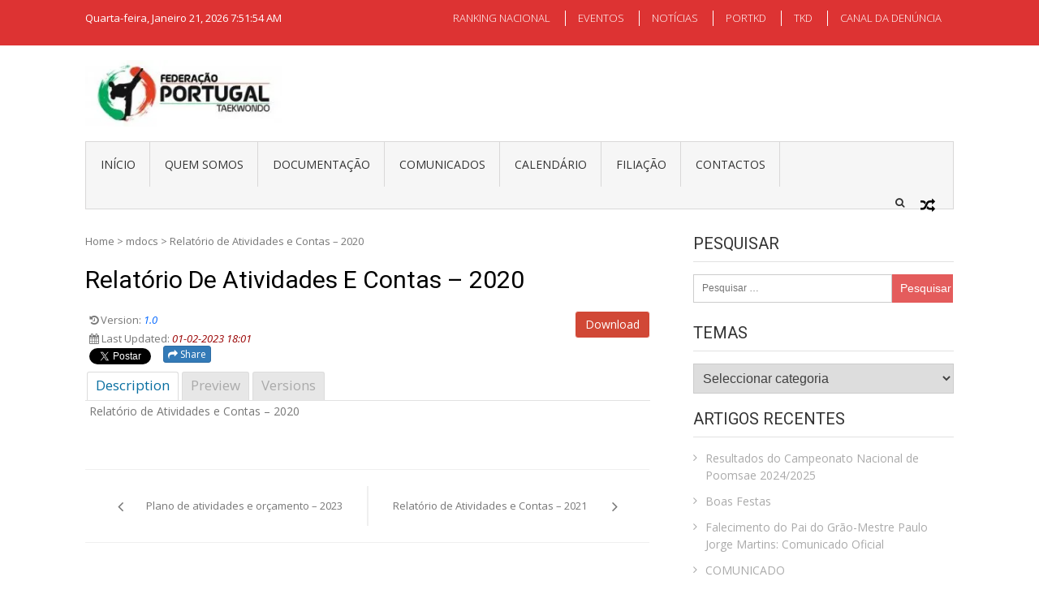

--- FILE ---
content_type: text/html; charset=UTF-8
request_url: https://portkd.com/mdocs-posts/relatorio-de-atividades-e-contas-2020-2/
body_size: 15297
content:
<!DOCTYPE html>
<html lang="pt-PT">
<head>
<meta charset="UTF-8">
<meta name="viewport" content="width=device-width, initial-scale=1">
<link rel="profile" href="http://gmpg.org/xfn/11">
<link rel="pingback" href="https://portkd.com/xmlrpc.php">

<title>Relatório de Atividades e Contas &#8211; 2020 &#8211; Federação Portugal Taekwondo</title>
<meta name='robots' content='max-image-preview:large' />
<link rel='dns-prefetch' href='//maxcdn.bootstrapcdn.com' />
<link rel='dns-prefetch' href='//stats.wp.com' />
<link rel='dns-prefetch' href='//use.fontawesome.com' />
<link rel='dns-prefetch' href='//fonts.googleapis.com' />
<link rel='preconnect' href='//c0.wp.com' />
<link rel='preconnect' href='//i0.wp.com' />
<link rel="alternate" type="application/rss+xml" title="Federação Portugal Taekwondo &raquo; Feed" href="https://portkd.com/feed/" />
<link rel="alternate" type="application/rss+xml" title="Federação Portugal Taekwondo &raquo; Feed de comentários" href="https://portkd.com/comments/feed/" />
<link rel="alternate" type="application/rss+xml" title="Feed de comentários de Federação Portugal Taekwondo &raquo; Relatório de Atividades e Contas &#8211; 2020" href="https://portkd.com/mdocs-posts/relatorio-de-atividades-e-contas-2020-2/feed/" />
<link rel="alternate" title="oEmbed (JSON)" type="application/json+oembed" href="https://portkd.com/wp-json/oembed/1.0/embed?url=https%3A%2F%2Fportkd.com%2Fmdocs-posts%2Frelatorio-de-atividades-e-contas-2020-2%2F" />
<link rel="alternate" title="oEmbed (XML)" type="text/xml+oembed" href="https://portkd.com/wp-json/oembed/1.0/embed?url=https%3A%2F%2Fportkd.com%2Fmdocs-posts%2Frelatorio-de-atividades-e-contas-2020-2%2F&#038;format=xml" />
<style id='wp-img-auto-sizes-contain-inline-css' type='text/css'>
img:is([sizes=auto i],[sizes^="auto," i]){contain-intrinsic-size:3000px 1500px}
/*# sourceURL=wp-img-auto-sizes-contain-inline-css */
</style>
<style id='wp-emoji-styles-inline-css' type='text/css'>

	img.wp-smiley, img.emoji {
		display: inline !important;
		border: none !important;
		box-shadow: none !important;
		height: 1em !important;
		width: 1em !important;
		margin: 0 0.07em !important;
		vertical-align: -0.1em !important;
		background: none !important;
		padding: 0 !important;
	}
/*# sourceURL=wp-emoji-styles-inline-css */
</style>
<style id='wp-block-library-inline-css' type='text/css'>
:root{--wp-block-synced-color:#7a00df;--wp-block-synced-color--rgb:122,0,223;--wp-bound-block-color:var(--wp-block-synced-color);--wp-editor-canvas-background:#ddd;--wp-admin-theme-color:#007cba;--wp-admin-theme-color--rgb:0,124,186;--wp-admin-theme-color-darker-10:#006ba1;--wp-admin-theme-color-darker-10--rgb:0,107,160.5;--wp-admin-theme-color-darker-20:#005a87;--wp-admin-theme-color-darker-20--rgb:0,90,135;--wp-admin-border-width-focus:2px}@media (min-resolution:192dpi){:root{--wp-admin-border-width-focus:1.5px}}.wp-element-button{cursor:pointer}:root .has-very-light-gray-background-color{background-color:#eee}:root .has-very-dark-gray-background-color{background-color:#313131}:root .has-very-light-gray-color{color:#eee}:root .has-very-dark-gray-color{color:#313131}:root .has-vivid-green-cyan-to-vivid-cyan-blue-gradient-background{background:linear-gradient(135deg,#00d084,#0693e3)}:root .has-purple-crush-gradient-background{background:linear-gradient(135deg,#34e2e4,#4721fb 50%,#ab1dfe)}:root .has-hazy-dawn-gradient-background{background:linear-gradient(135deg,#faaca8,#dad0ec)}:root .has-subdued-olive-gradient-background{background:linear-gradient(135deg,#fafae1,#67a671)}:root .has-atomic-cream-gradient-background{background:linear-gradient(135deg,#fdd79a,#004a59)}:root .has-nightshade-gradient-background{background:linear-gradient(135deg,#330968,#31cdcf)}:root .has-midnight-gradient-background{background:linear-gradient(135deg,#020381,#2874fc)}:root{--wp--preset--font-size--normal:16px;--wp--preset--font-size--huge:42px}.has-regular-font-size{font-size:1em}.has-larger-font-size{font-size:2.625em}.has-normal-font-size{font-size:var(--wp--preset--font-size--normal)}.has-huge-font-size{font-size:var(--wp--preset--font-size--huge)}.has-text-align-center{text-align:center}.has-text-align-left{text-align:left}.has-text-align-right{text-align:right}.has-fit-text{white-space:nowrap!important}#end-resizable-editor-section{display:none}.aligncenter{clear:both}.items-justified-left{justify-content:flex-start}.items-justified-center{justify-content:center}.items-justified-right{justify-content:flex-end}.items-justified-space-between{justify-content:space-between}.screen-reader-text{border:0;clip-path:inset(50%);height:1px;margin:-1px;overflow:hidden;padding:0;position:absolute;width:1px;word-wrap:normal!important}.screen-reader-text:focus{background-color:#ddd;clip-path:none;color:#444;display:block;font-size:1em;height:auto;left:5px;line-height:normal;padding:15px 23px 14px;text-decoration:none;top:5px;width:auto;z-index:100000}html :where(.has-border-color){border-style:solid}html :where([style*=border-top-color]){border-top-style:solid}html :where([style*=border-right-color]){border-right-style:solid}html :where([style*=border-bottom-color]){border-bottom-style:solid}html :where([style*=border-left-color]){border-left-style:solid}html :where([style*=border-width]){border-style:solid}html :where([style*=border-top-width]){border-top-style:solid}html :where([style*=border-right-width]){border-right-style:solid}html :where([style*=border-bottom-width]){border-bottom-style:solid}html :where([style*=border-left-width]){border-left-style:solid}html :where(img[class*=wp-image-]){height:auto;max-width:100%}:where(figure){margin:0 0 1em}html :where(.is-position-sticky){--wp-admin--admin-bar--position-offset:var(--wp-admin--admin-bar--height,0px)}@media screen and (max-width:600px){html :where(.is-position-sticky){--wp-admin--admin-bar--position-offset:0px}}

/*# sourceURL=wp-block-library-inline-css */
</style><style id='global-styles-inline-css' type='text/css'>
:root{--wp--preset--aspect-ratio--square: 1;--wp--preset--aspect-ratio--4-3: 4/3;--wp--preset--aspect-ratio--3-4: 3/4;--wp--preset--aspect-ratio--3-2: 3/2;--wp--preset--aspect-ratio--2-3: 2/3;--wp--preset--aspect-ratio--16-9: 16/9;--wp--preset--aspect-ratio--9-16: 9/16;--wp--preset--color--black: #000000;--wp--preset--color--cyan-bluish-gray: #abb8c3;--wp--preset--color--white: #ffffff;--wp--preset--color--pale-pink: #f78da7;--wp--preset--color--vivid-red: #cf2e2e;--wp--preset--color--luminous-vivid-orange: #ff6900;--wp--preset--color--luminous-vivid-amber: #fcb900;--wp--preset--color--light-green-cyan: #7bdcb5;--wp--preset--color--vivid-green-cyan: #00d084;--wp--preset--color--pale-cyan-blue: #8ed1fc;--wp--preset--color--vivid-cyan-blue: #0693e3;--wp--preset--color--vivid-purple: #9b51e0;--wp--preset--gradient--vivid-cyan-blue-to-vivid-purple: linear-gradient(135deg,rgb(6,147,227) 0%,rgb(155,81,224) 100%);--wp--preset--gradient--light-green-cyan-to-vivid-green-cyan: linear-gradient(135deg,rgb(122,220,180) 0%,rgb(0,208,130) 100%);--wp--preset--gradient--luminous-vivid-amber-to-luminous-vivid-orange: linear-gradient(135deg,rgb(252,185,0) 0%,rgb(255,105,0) 100%);--wp--preset--gradient--luminous-vivid-orange-to-vivid-red: linear-gradient(135deg,rgb(255,105,0) 0%,rgb(207,46,46) 100%);--wp--preset--gradient--very-light-gray-to-cyan-bluish-gray: linear-gradient(135deg,rgb(238,238,238) 0%,rgb(169,184,195) 100%);--wp--preset--gradient--cool-to-warm-spectrum: linear-gradient(135deg,rgb(74,234,220) 0%,rgb(151,120,209) 20%,rgb(207,42,186) 40%,rgb(238,44,130) 60%,rgb(251,105,98) 80%,rgb(254,248,76) 100%);--wp--preset--gradient--blush-light-purple: linear-gradient(135deg,rgb(255,206,236) 0%,rgb(152,150,240) 100%);--wp--preset--gradient--blush-bordeaux: linear-gradient(135deg,rgb(254,205,165) 0%,rgb(254,45,45) 50%,rgb(107,0,62) 100%);--wp--preset--gradient--luminous-dusk: linear-gradient(135deg,rgb(255,203,112) 0%,rgb(199,81,192) 50%,rgb(65,88,208) 100%);--wp--preset--gradient--pale-ocean: linear-gradient(135deg,rgb(255,245,203) 0%,rgb(182,227,212) 50%,rgb(51,167,181) 100%);--wp--preset--gradient--electric-grass: linear-gradient(135deg,rgb(202,248,128) 0%,rgb(113,206,126) 100%);--wp--preset--gradient--midnight: linear-gradient(135deg,rgb(2,3,129) 0%,rgb(40,116,252) 100%);--wp--preset--font-size--small: 13px;--wp--preset--font-size--medium: 20px;--wp--preset--font-size--large: 36px;--wp--preset--font-size--x-large: 42px;--wp--preset--spacing--20: 0.44rem;--wp--preset--spacing--30: 0.67rem;--wp--preset--spacing--40: 1rem;--wp--preset--spacing--50: 1.5rem;--wp--preset--spacing--60: 2.25rem;--wp--preset--spacing--70: 3.38rem;--wp--preset--spacing--80: 5.06rem;--wp--preset--shadow--natural: 6px 6px 9px rgba(0, 0, 0, 0.2);--wp--preset--shadow--deep: 12px 12px 50px rgba(0, 0, 0, 0.4);--wp--preset--shadow--sharp: 6px 6px 0px rgba(0, 0, 0, 0.2);--wp--preset--shadow--outlined: 6px 6px 0px -3px rgb(255, 255, 255), 6px 6px rgb(0, 0, 0);--wp--preset--shadow--crisp: 6px 6px 0px rgb(0, 0, 0);}:where(.is-layout-flex){gap: 0.5em;}:where(.is-layout-grid){gap: 0.5em;}body .is-layout-flex{display: flex;}.is-layout-flex{flex-wrap: wrap;align-items: center;}.is-layout-flex > :is(*, div){margin: 0;}body .is-layout-grid{display: grid;}.is-layout-grid > :is(*, div){margin: 0;}:where(.wp-block-columns.is-layout-flex){gap: 2em;}:where(.wp-block-columns.is-layout-grid){gap: 2em;}:where(.wp-block-post-template.is-layout-flex){gap: 1.25em;}:where(.wp-block-post-template.is-layout-grid){gap: 1.25em;}.has-black-color{color: var(--wp--preset--color--black) !important;}.has-cyan-bluish-gray-color{color: var(--wp--preset--color--cyan-bluish-gray) !important;}.has-white-color{color: var(--wp--preset--color--white) !important;}.has-pale-pink-color{color: var(--wp--preset--color--pale-pink) !important;}.has-vivid-red-color{color: var(--wp--preset--color--vivid-red) !important;}.has-luminous-vivid-orange-color{color: var(--wp--preset--color--luminous-vivid-orange) !important;}.has-luminous-vivid-amber-color{color: var(--wp--preset--color--luminous-vivid-amber) !important;}.has-light-green-cyan-color{color: var(--wp--preset--color--light-green-cyan) !important;}.has-vivid-green-cyan-color{color: var(--wp--preset--color--vivid-green-cyan) !important;}.has-pale-cyan-blue-color{color: var(--wp--preset--color--pale-cyan-blue) !important;}.has-vivid-cyan-blue-color{color: var(--wp--preset--color--vivid-cyan-blue) !important;}.has-vivid-purple-color{color: var(--wp--preset--color--vivid-purple) !important;}.has-black-background-color{background-color: var(--wp--preset--color--black) !important;}.has-cyan-bluish-gray-background-color{background-color: var(--wp--preset--color--cyan-bluish-gray) !important;}.has-white-background-color{background-color: var(--wp--preset--color--white) !important;}.has-pale-pink-background-color{background-color: var(--wp--preset--color--pale-pink) !important;}.has-vivid-red-background-color{background-color: var(--wp--preset--color--vivid-red) !important;}.has-luminous-vivid-orange-background-color{background-color: var(--wp--preset--color--luminous-vivid-orange) !important;}.has-luminous-vivid-amber-background-color{background-color: var(--wp--preset--color--luminous-vivid-amber) !important;}.has-light-green-cyan-background-color{background-color: var(--wp--preset--color--light-green-cyan) !important;}.has-vivid-green-cyan-background-color{background-color: var(--wp--preset--color--vivid-green-cyan) !important;}.has-pale-cyan-blue-background-color{background-color: var(--wp--preset--color--pale-cyan-blue) !important;}.has-vivid-cyan-blue-background-color{background-color: var(--wp--preset--color--vivid-cyan-blue) !important;}.has-vivid-purple-background-color{background-color: var(--wp--preset--color--vivid-purple) !important;}.has-black-border-color{border-color: var(--wp--preset--color--black) !important;}.has-cyan-bluish-gray-border-color{border-color: var(--wp--preset--color--cyan-bluish-gray) !important;}.has-white-border-color{border-color: var(--wp--preset--color--white) !important;}.has-pale-pink-border-color{border-color: var(--wp--preset--color--pale-pink) !important;}.has-vivid-red-border-color{border-color: var(--wp--preset--color--vivid-red) !important;}.has-luminous-vivid-orange-border-color{border-color: var(--wp--preset--color--luminous-vivid-orange) !important;}.has-luminous-vivid-amber-border-color{border-color: var(--wp--preset--color--luminous-vivid-amber) !important;}.has-light-green-cyan-border-color{border-color: var(--wp--preset--color--light-green-cyan) !important;}.has-vivid-green-cyan-border-color{border-color: var(--wp--preset--color--vivid-green-cyan) !important;}.has-pale-cyan-blue-border-color{border-color: var(--wp--preset--color--pale-cyan-blue) !important;}.has-vivid-cyan-blue-border-color{border-color: var(--wp--preset--color--vivid-cyan-blue) !important;}.has-vivid-purple-border-color{border-color: var(--wp--preset--color--vivid-purple) !important;}.has-vivid-cyan-blue-to-vivid-purple-gradient-background{background: var(--wp--preset--gradient--vivid-cyan-blue-to-vivid-purple) !important;}.has-light-green-cyan-to-vivid-green-cyan-gradient-background{background: var(--wp--preset--gradient--light-green-cyan-to-vivid-green-cyan) !important;}.has-luminous-vivid-amber-to-luminous-vivid-orange-gradient-background{background: var(--wp--preset--gradient--luminous-vivid-amber-to-luminous-vivid-orange) !important;}.has-luminous-vivid-orange-to-vivid-red-gradient-background{background: var(--wp--preset--gradient--luminous-vivid-orange-to-vivid-red) !important;}.has-very-light-gray-to-cyan-bluish-gray-gradient-background{background: var(--wp--preset--gradient--very-light-gray-to-cyan-bluish-gray) !important;}.has-cool-to-warm-spectrum-gradient-background{background: var(--wp--preset--gradient--cool-to-warm-spectrum) !important;}.has-blush-light-purple-gradient-background{background: var(--wp--preset--gradient--blush-light-purple) !important;}.has-blush-bordeaux-gradient-background{background: var(--wp--preset--gradient--blush-bordeaux) !important;}.has-luminous-dusk-gradient-background{background: var(--wp--preset--gradient--luminous-dusk) !important;}.has-pale-ocean-gradient-background{background: var(--wp--preset--gradient--pale-ocean) !important;}.has-electric-grass-gradient-background{background: var(--wp--preset--gradient--electric-grass) !important;}.has-midnight-gradient-background{background: var(--wp--preset--gradient--midnight) !important;}.has-small-font-size{font-size: var(--wp--preset--font-size--small) !important;}.has-medium-font-size{font-size: var(--wp--preset--font-size--medium) !important;}.has-large-font-size{font-size: var(--wp--preset--font-size--large) !important;}.has-x-large-font-size{font-size: var(--wp--preset--font-size--x-large) !important;}
/*# sourceURL=global-styles-inline-css */
</style>

<style id='classic-theme-styles-inline-css' type='text/css'>
/*! This file is auto-generated */
.wp-block-button__link{color:#fff;background-color:#32373c;border-radius:9999px;box-shadow:none;text-decoration:none;padding:calc(.667em + 2px) calc(1.333em + 2px);font-size:1.125em}.wp-block-file__button{background:#32373c;color:#fff;text-decoration:none}
/*# sourceURL=/wp-includes/css/classic-themes.min.css */
</style>
<link rel='stylesheet' id='contact-form-7-css' href='https://portkd.com/wp-content/plugins/contact-form-7/includes/css/styles.css?ver=6.1.4' type='text/css' media='all' />
<link rel='stylesheet' id='memphis-bootstrap.min.css-css' href='https://portkd.com/wp-content/plugins/memphis-documents-library/bootstrap/bootstrap.min.css?ver=e6dc3a00c927b9907acb6c15205462c8' type='text/css' media='all' />
<link rel='stylesheet' id='font-awesome.min.css-css' href='https://use.fontawesome.com/releases/v5.2.0/css/all.css?ver=e6dc3a00c927b9907acb6c15205462c8' type='text/css' media='all' />
<link rel='stylesheet' id='memphis-documents.css-css' href='https://portkd.com/wp-content/plugins/memphis-documents-library//memphis-documents.min.css?ver=e6dc3a00c927b9907acb6c15205462c8' type='text/css' media='all' />
<style id='memphis-documents.css-inline-css' type='text/css'>

		/*body { background: inherit; } CAN'T REMEMBER WHY I PUT THIS IN?*/
		dd, li { margin: 0; }
		#mdocs-list-table .mdocs-name { width: 15%; }
		#mdocs-list-table .mdocs-description { width: 30%; }
		#mdocs-list-table .mdocs-downloads { width: 12%; }
		#mdocs-list-table .mdocs-version { width: 9%; }
		#mdocs-list-table .mdocs-author { width: 9%; }
		#mdocs-list-table .mdocs-real-author { width: 9%; }
		#mdocs-list-table .mdocs-modified { width: 15%; }
		#mdocs-list-table .mdocs-rating { width: 10%; }
		#mdocs-list-table .mdocs-download { width: 12%; }
		#mdocs-list-table .mdocs-file-size { width: 10%; }
		#mdocs-list-table .mdocs-file-type { width: 9%; }
		#mdocs-list-table .mdocs-thumbnails { width: 9%; }
		.mdocs-download-btn-config:hover { background: #c34131; color: #ffffff; }
		.mdocs-download-btn-config { color: #ffffff; background: #d14836 ; }
		.mdocs-download-btn, .mdocs-download-btn:active { border: solid 1px #ffffff !important; color: #ffffff !important; background: #d14836 !important;  }
		.mdocs-download-btn:hover { background: #c34131 !important; color: #ffffff !important;}
		.mdocs-container table, .mdocs-show-container, .mdocs-versions-body, .mdocs-container table #desc p { font-size: 14px !important; }
		.mdocs-navbar-default { background-color: #dd3333; border: solid #ffffff 1px; }
		.mdocs-navbar-default .navbar-nav > li > a, .mdocs-navbar-default .navbar-brand { color: #ffffff; }
		.mdocs-navbar-default .navbar-nav > li > a:hover,
		.mdocs-navbar-default .navbar-brand:hover,
		.mdocs-navbar-default .navbar-nav > li > a:focus { color: #f7f7f7; }
		.mdocs-tooltip { list-style: none; }
		#mdocs-post-title {  }
		.entry-summary {  }
		.table > thead > tr > td.mdocs-success,
		.table > tbody > tr > td.mdocs-success,
		.table > tfoot > tr > td.mdocs-success,
		.table > thead > tr > th.mdocs-success,
		.table > tbody > tr > th.mdocs-success,
		.table > tfoot > tr > th.mdocs-success,
		.table > thead > tr.mdocs-success > td,
		.table > tbody > tr.mdocs-success > td,
		.table > tfoot > tr.mdocs-success > td,
		.table > thead > tr.mdocs-success > th,
		.table > tbody > tr.mdocs-success > th,
		.table > tfoot > tr.mdocs-success > th {
		  background-color: #dff0d8;
		}
		.table-hover > tbody > tr > td.mdocs-success:hover,
		.table-hover > tbody > tr > th.mdocs-success:hover,
		.table-hover > tbody > tr.mdocs-success:hover > td,
		.table-hover > tbody > tr:hover > .mdocs-success,
		.table-hover > tbody > tr.mdocs-success:hover > th {
		  background-color: #d0e9c6;
		}
		.table > thead > tr > td.mdocs-info,
		.table > tbody > tr > td.mdocs-info,
		.table > tfoot > tr > td.mdocs-info,
		.table > thead > tr > th.mdocs-info,
		.table > tbody > tr > th.mdocs-info,
		.table > tfoot > tr > th.mdocs-info,
		.table > thead > tr.mdocs-info > td,
		.table > tbody > tr.mdocs-info > td,
		.table > tfoot > tr.mdocs-info > td,
		.table > thead > tr.mdocs-info > th,
		.table > tbody > tr.mdocs-info > th,
		.table > tfoot > tr.mdocs-info > th {
		  background-color: #d9edf7;
		}
		.table-hover > tbody > tr > td.mdocs-info:hover,
		.table-hover > tbody > tr > th.mdocs-info:hover,
		.table-hover > tbody > tr.mdocs-info:hover > td,
		.table-hover > tbody > tr:hover > .mdocs-info,
		.table-hover > tbody > tr.mdocs-info:hover > th {
		  background-color: #c4e3f3;
		}
		.mdocs table td,.mdocs table th { border: none; }
		.mdocs a { text-decoration: none !important; }
		.form-group-lg select.form-control { line-height: inherit !important; }
	
/*# sourceURL=memphis-documents.css-inline-css */
</style>
<link rel='stylesheet' id='searchandfilter-css' href='https://portkd.com/wp-content/plugins/search-filter/style.css?ver=1' type='text/css' media='all' />
<link rel='stylesheet' id='vmag-google-fonts-css' href='//fonts.googleapis.com/css?family=Open+Sans%3A400%2C600%2C700%2C400italic%2C300%7CRoboto%3A400%2C500%2C700%2C300%2C400italic&#038;ver=6.9' type='text/css' media='all' />
<link rel='stylesheet' id='vmag-style-css' href='https://portkd.com/wp-content/themes/vmag/style.css?ver=1.2.8' type='text/css' media='all' />
<style id='vmag-style-inline-css' type='text/css'>

                .site-content .vmag-newsticker-wrapper ul li a:hover,
                .widget h4.block-title a:hover,
                .site-header .main-navigation ul li ul li a:hover,
                h3 a:hover, .widget .single-post .post-meta a:hover,
                .block-header .view-all a:hover,
                .site-footer a:hover,
                .post-meta a:hover, .entry-meta a:hover,
                #primary .entry-footer a:hover,
                #vmag-breadcrumbs span a:hover,
                .entry-meta .cat-links:hover,
                .archive .tags-links a:hover,
                .single-post .tags-links a:hover,
                .search .tags-links a:hover,
                .blog .tags-links a:hover,
                .post-navigation .nav-links .nav-previous a:hover,
                .post-navigation .nav-links .nav-next a:hover,
                #primary .vmag-author-metabox .author-desc-wrapper a.author-title:hover,
                #primary .vmag-author-metabox .author-desc-wrapper a:hover,
                .widget_recent_entries li a:hover, .widget_archive li a:hover,
                .widget_categories li a:hover, .widget_meta li a:hover,
                .widget_recent_comments li a:hover, .vmag-footer-widget .menu li a:hover{
                    color: #dd3333;
                }
                .vmag-top-header,
                .site-content .vmag-newsticker-wrapper .vmag-ticker-caption span,
                .widget .single-post .post-meta span.comments-count a,
                .vmag_categories_tabbed ul li.active a,
                .vmag_categories_tabbed ul li:hover a,
                span.format-icon:hover,
                #scroll-up:hover,
                .archive .vmag-archive-more:hover,
                .search .vmag-archive-more:hover,
                .blog .vmag-archive-more:hover,
                .pagination .nav-links span.current,
                .pagination .nav-links span:hover,
                .pagination .nav-links a:hover,
                #primary .comments-area .form-submit input[type=submit],
                .site-header .main-navigation .vmag-search-form-primary.search-in .search-form .search-submit:hover,
                .widget.vmag_category_posts_slider .lSSlideOuter ul.lSPager.lSpg > li.active a,
                .widget.vmag_category_posts_slider .lSSlideOuter ul.lSPager.lSpg > li a:hover,
                #secondary .widget_search input.search-submit:hover{
                    background: #dd3333;
                }
                #secondary .widget_search input.search-submit{
                    background: #e45c5c;
                }
                .nav-wrapper .current-menu-item a:before,
                .nav-wrapper .current-menu-ancestor a:before,
                .site-header .main-navigation li a:hover:before,
                .site-header .main-navigation ul li ul li a:hover,
                .vmag_categories_tabbed ul,
                .archive .vmag-archive-more:hover,
                .search .vmag-archive-more:hover,
                .blog .vmag-archive-more:hover,
                .pagination .nav-links span.current,
                .pagination .nav-links span:hover,
                .pagination .nav-links a:hover,
                .site-header .main-navigation .vmag-search-form-primary .search-form{
                    border-color: #dd3333; 
                }
                .widget .single-post .post-meta span.comments-count a:before{
                   border-color: #dd3333 transparent transparent; 
                }
                @media (max-width: 1004px){
                    .nav-toggle span,
                    .sub-toggle, .sub-toggle-children{
                        background: #dd3333 !important;
                    }

                    .site-header .main-navigation li a:hover{
                        color: #dd3333 !important;
                    }

                    .site-header .main-navigation li a:hover{
                        border-color: #dd3333 !important;
                    }
                }
/*# sourceURL=vmag-style-inline-css */
</style>
<link rel='stylesheet' id='vmag-keyboard-css' href='https://portkd.com/wp-content/themes/vmag/css/keyboard.css?ver=6.9' type='text/css' media='all' />
<link rel='stylesheet' id='lightslider-style-css' href='https://portkd.com/wp-content/themes/vmag/css/lightslider.css?ver=1.1.5' type='text/css' media='all' />
<link rel='stylesheet' id='font-awesome-css' href='https://portkd.com/wp-content/themes/vmag/css/font-awesome.css?ver=4.5.0' type='text/css' media='all' />
<link rel='stylesheet' id='animate-css-css' href='https://portkd.com/wp-content/themes/vmag/css/animate.css?ver=3.5.1' type='text/css' media='all' />
<link rel='stylesheet' id='vmag-responsive-style-css' href='https://portkd.com/wp-content/themes/vmag/css/responsive.css?ver=1.2.8' type='text/css' media='all' />
<link rel='stylesheet' id='dashicons-css' href='https://c0.wp.com/c/6.9/wp-includes/css/dashicons.min.css' type='text/css' media='all' />
<link rel='stylesheet' id='my-calendar-lists-css' href='https://portkd.com/wp-content/plugins/my-calendar/css/list-presets.css?ver=3.6.17' type='text/css' media='all' />
<link rel='stylesheet' id='my-calendar-reset-css' href='https://portkd.com/wp-content/plugins/my-calendar/css/reset.css?ver=3.6.17' type='text/css' media='all' />
<link rel='stylesheet' id='my-calendar-style-css' href='https://portkd.com/wp-content/plugins//my-calendar-custom/styles/twentytwentytwo.css?ver=3.6.17-mc_custom_twentytwentytwo-css' type='text/css' media='all' />
<style id='my-calendar-style-inline-css' type='text/css'>

/* Styles by My Calendar - Joe Dolson https://www.joedolson.com/ */

.my-calendar-modal .event-title svg { background-color: #243f82; padding: 3px; }
.mc-main .mc_general .event-title, .mc-main .mc_general .event-title a { background: #243f82 !important; color: #ffffff !important; }
.mc-main .mc_general .event-title button { background: #243f82 !important; color: #ffffff !important; }
.mc-main .mc_general .event-title a:hover, .mc-main .mc_general .event-title a:focus { background: #000c4f !important;}
.mc-main .mc_general .event-title button:hover, .mc-main .mc_general .event-title button:focus { background: #000c4f !important;}
.my-calendar-modal .event-title svg { background-color: #1e73be; padding: 3px; }
.mc-main .mc_camp-poomsae .event-title, .mc-main .mc_camp-poomsae .event-title a { background: #1e73be !important; color: #ffffff !important; }
.mc-main .mc_camp-poomsae .event-title button { background: #1e73be !important; color: #ffffff !important; }
.mc-main .mc_camp-poomsae .event-title a:hover, .mc-main .mc_camp-poomsae .event-title a:focus { background: #00408b !important;}
.mc-main .mc_camp-poomsae .event-title button:hover, .mc-main .mc_camp-poomsae .event-title button:focus { background: #00408b !important;}
.my-calendar-modal .event-title svg { background-color: #dd3333; padding: 3px; }
.mc-main .mc_camp-kyorugui .event-title, .mc-main .mc_camp-kyorugui .event-title a { background: #dd3333 !important; color: #ffffff !important; }
.mc-main .mc_camp-kyorugui .event-title button { background: #dd3333 !important; color: #ffffff !important; }
.mc-main .mc_camp-kyorugui .event-title a:hover, .mc-main .mc_camp-kyorugui .event-title a:focus { background: #aa0000 !important;}
.mc-main .mc_camp-kyorugui .event-title button:hover, .mc-main .mc_camp-kyorugui .event-title button:focus { background: #aa0000 !important;}
.my-calendar-modal .event-title svg { background-color: #81d742; padding: 3px; }
.mc-main .mc_formao .event-title, .mc-main .mc_formao .event-title a { background: #81d742 !important; color: #000000 !important; }
.mc-main .mc_formao .event-title button { background: #81d742 !important; color: #000000 !important; }
.mc-main .mc_formao .event-title a:hover, .mc-main .mc_formao .event-title a:focus { background: #b4ff75 !important;}
.mc-main .mc_formao .event-title button:hover, .mc-main .mc_formao .event-title button:focus { background: #b4ff75 !important;}
.mc-main, .mc-event, .my-calendar-modal, .my-calendar-modal-overlay, .mc-event-list {--primary-dark: #313233; --primary-light: #fff; --secondary-light: #fff; --secondary-dark: #000; --highlight-dark: #666; --highlight-light: #efefef; --close-button: #b32d2e; --search-highlight-bg: #f5e6ab; --navbar-background: transparent; --nav-button-bg: #fff; --nav-button-color: #313233; --nav-button-border: #313233; --nav-input-border: #313233; --nav-input-background: #fff; --nav-input-color: #313233; --grid-cell-border: #0000001f; --grid-header-border: #313233; --grid-header-color: #313233; --grid-weekend-color: #313233; --grid-header-bg: transparent; --grid-weekend-bg: transparent; --grid-cell-background: transparent; --current-day-border: #313233; --current-day-color: #313233; --current-day-bg: transparent; --date-has-events-bg: #313233; --date-has-events-color: #f6f7f7; --calendar-heading: clamp( 1.125rem, 24px, 2.5rem ); --event-title: clamp( 1.25rem, 24px, 2.5rem ); --grid-date: 16px; --grid-date-heading: clamp( .75rem, 16px, 1.5rem ); --modal-title: 1.5rem; --navigation-controls: clamp( .75rem, 16px, 1.5rem ); --card-heading: 1.125rem; --list-date: 1.25rem; --author-card: clamp( .75rem, 14px, 1.5rem); --single-event-title: clamp( 1.25rem, 24px, 2.5rem ); --mini-time-text: clamp( .75rem, 14px 1.25rem ); --list-event-date: 1.25rem; --list-event-title: 1.2rem; --grid-max-width: 1260px; --list-preset-border-color: #000000; --list-preset-stripe-background: rgba( 0,0,0,.04 ); --list-preset-date-badge-background: #000; --list-preset-date-badge-color: #fff; --list-preset-background: transparent; --category-mc_general: #243f82; --category-mc_camp-poomsae: #1e73be; --category-mc_camp-kyorugui: #dd3333; --category-mc_formao: #81d742; }
/*# sourceURL=my-calendar-style-inline-css */
</style>
<script type="text/javascript" src="https://c0.wp.com/c/6.9/wp-includes/js/jquery/jquery.min.js" id="jquery-core-js"></script>
<script type="text/javascript" src="https://c0.wp.com/c/6.9/wp-includes/js/jquery/jquery-migrate.min.js" id="jquery-migrate-js"></script>
<script type="text/javascript" src="//maxcdn.bootstrapcdn.com/bootstrap/3.3.7/js/bootstrap.min.js?ver=e6dc3a00c927b9907acb6c15205462c8" id="bootstrap.min.js-js"></script>
<script type="text/javascript" id="memphis-documents.js-js-extra">
/* <![CDATA[ */
var mdocs_js = {"version_file":"You are about to delete this file.  Once deleted you will lose this file!\n\n'Cancel' to stop, 'OK' to delete.","version_delete":"You are about to delete this version.  Once deleted you will lose this version of the file!\n\n'Cancel' to stop, 'OK' to delete.","category_delete":"You are about to delete this folder.  Any file in this folder will be lost!\n\n'Cancel' to stop, 'OK' to delete.","remove":"Remove","new_category":"New Folder","leave_page":"Are you sure you want to navigate away from this page?","category_support":"Currently Memphis Documents Library only supports two sub categories.","restore_warning":"Are you sure you want continue.  All you files, posts and directories will be delete.","add_folder":"Add mDocs Folder","update_doc":"Updating Document","update_doc_btn":"Update Document","add_doc":"Adding Document","add_doc_btn":"Add Document","current_file":"Current File","patch_text_3_0_1":"UPDATE HAS STARTER, DO NOT LEAVE THIS PAGE!","patch_text_3_0_2":"Go grab a coffee this my take awhile.","create_export_file":"Creating the export file, please be patient.","export_creation_complete_starting_download":"Export file creation complete, staring download of zip file.","sharing":"Sharing","download_page":"Download Page","direct_download":"Direct Download","levels":"2","blog_id":"1","plugin_url":"https://portkd.com/wp-content/plugins/memphis-documents-library/","ajaxurl":"https://portkd.com/wp-admin/admin-ajax.php","dropdown_toggle_fix":"","mdocs_debug":"","mdocs_debug_text":"MDOCS DEVELOPMENT VERSION\u003Cbr\u003E[ ALL ERRORS ARE BEING REPORTED ]","mdocs_ajax_nonce":"cc8dbde95f","mdocs_is_admin":"","add_file":"Add mDocs File"};
//# sourceURL=memphis-documents.js-js-extra
/* ]]> */
</script>
<script type="text/javascript" src="https://portkd.com/wp-content/plugins/memphis-documents-library//memphis-documents.min.js?ver=e6dc3a00c927b9907acb6c15205462c8" id="memphis-documents.js-js"></script>
<script type="text/javascript" id="ai-js-js-extra">
/* <![CDATA[ */
var MyAjax = {"ajaxurl":"https://portkd.com/wp-admin/admin-ajax.php","security":"dddce0b7f9"};
//# sourceURL=ai-js-js-extra
/* ]]> */
</script>
<script type="text/javascript" src="https://portkd.com/wp-content/plugins/advanced-iframe/js/ai.min.js?ver=420465" id="ai-js-js"></script>
<link rel="https://api.w.org/" href="https://portkd.com/wp-json/" /><link rel="EditURI" type="application/rsd+xml" title="RSD" href="https://portkd.com/xmlrpc.php?rsd" />
<meta name="generator" content="WordPress 6.9" />
<link rel="canonical" href="https://portkd.com/mdocs-posts/relatorio-de-atividades-e-contas-2020-2/" />
<link rel='shortlink' href='https://portkd.com/?p=932' />
<script type="application/x-javascript">
	jQuery( document ).ready(function() {
		if(typeof mdocs_wp == 'function') mdocs_wp();
	});	
</script>
	<style>img#wpstats{display:none}</style>
		<!-- Analytics by WP Statistics - https://wp-statistics.com -->
	<style type="text/css">
			.site-title,
		.site-description {
			position: absolute;
			clip: rect(1px, 1px, 1px, 1px);
		}
		</style>
	<style id="kirki-inline-styles"></style></head>

<body class="wp-singular mdocs-posts-template-default single single-mdocs-posts postid-932 single-format-standard wp-custom-logo wp-embed-responsive wp-theme-vmag fullwidth_layout right-sidebar">
<div id="page" class="site">
	<a class="skip-link screen-reader-text" href="#content">Skip to content</a>
		<div class="vmag-top-header clearfix">
		<div class="vmag-container">
						<div class="vmag-current-date">Quarta-feira, Janeiro 21, 2026                <div id="time"></div>
            </div>
			<nav id="top-site-navigation" class="top-navigation" role="navigation">
				<div class="menu-top-header-menu-container"><ul id="top-menu" class="menu"><li id="menu-item-1070" class="menu-item menu-item-type-post_type menu-item-object-page menu-item-has-children menu-item-1070"><a href="https://portkd.com/ranking/">RANKING NACIONAL</a>
<ul class="sub-menu">
	<li id="menu-item-1189" class="menu-item menu-item-type-post_type menu-item-object-page menu-item-1189"><a href="https://portkd.com/poomsae-e-freestyle/">POOMSAE E FREESTYLE</a></li>
	<li id="menu-item-1072" class="menu-item menu-item-type-post_type menu-item-object-page menu-item-1072"><a href="https://portkd.com/combates-senior/">COMBATES – SÉNIOR</a></li>
	<li id="menu-item-1071" class="menu-item menu-item-type-post_type menu-item-object-page menu-item-1071"><a href="https://portkd.com/combates-junior/">COMBATES – JÚNIOR</a></li>
	<li id="menu-item-1078" class="menu-item menu-item-type-post_type menu-item-object-page menu-item-1078"><a href="https://portkd.com/combates-cadete/">COMBATES – CADETE</a></li>
</ul>
</li>
<li id="menu-item-41" class="menu-item menu-item-type-taxonomy menu-item-object-category menu-item-41"><a href="https://portkd.com/category/eventos/">EVENTOS</a></li>
<li id="menu-item-42" class="menu-item menu-item-type-taxonomy menu-item-object-category menu-item-42"><a href="https://portkd.com/category/noticias/">NOTÍCIAS</a></li>
<li id="menu-item-43" class="menu-item menu-item-type-taxonomy menu-item-object-category menu-item-43"><a href="https://portkd.com/category/portkd/">PORTKD</a></li>
<li id="menu-item-44" class="menu-item menu-item-type-taxonomy menu-item-object-category menu-item-44"><a href="https://portkd.com/category/taekwondo/">TKD</a></li>
<li id="menu-item-2742" class="menu-item menu-item-type-post_type menu-item-object-page menu-item-2742"><a href="https://portkd.com/canal-da-denuncia/">CANAL DA DENÚNCIA</a></li>
</ul></div>			</nav><!-- #site-navigation -->
		</div>
	</div><!-- .vmag-top-header -->
	<header id="masthead" class="site-header" role="banner">
		<div class="logo-ad-wrapper clearfix">
			<div class="vmag-container">
				<div class="site-branding">
					
					<a href="https://portkd.com/" class="custom-logo-link" rel="home"><img width="267" height="90" src="https://i0.wp.com/portkd.com/wp-content/uploads/2019/08/cropped-logo-e1566574096397.jpg?fit=267%2C90&amp;ssl=1" class="custom-logo" alt="Federação Portugal Taekwondo" decoding="async" /></a>
					<div class="site-title-wrapper">
													<p class="site-title"><a href="https://portkd.com/" rel="home">Federação Portugal Taekwondo</a></p>
											</div>
				</div><!-- .site-branding -->
				<div class="header-ad-wrapper">
									</div><!-- .header-ad-wrapper -->
			</div><!-- .vmag-container -->
		</div><!-- .logo-ad-wrapper -->
		<div class="vmag-container">			
			<nav id="site-navigation" class="main-navigation clearfix" role="navigation">
				<div class="nav-wrapper">
					<button class="btn-transparent-toggle nav-toggle hide">
		                <span> </span>
		                <span> </span>
		                <span> </span>
		            </button>
					<div class="menu-principal-container"><ul id="primary-menu" class="menu"><li id="menu-item-307" class="menu-item menu-item-type-post_type menu-item-object-page menu-item-home menu-item-307"><a href="https://portkd.com/">Início</a></li>
<li id="menu-item-62" class="menu-item menu-item-type-post_type menu-item-object-page menu-item-has-children menu-item-62"><a href="https://portkd.com/federacao/">Quem Somos</a>
<ul class="sub-menu">
	<li id="menu-item-63" class="menu-item menu-item-type-post_type menu-item-object-page menu-item-63"><a href="https://portkd.com/federacao/assembleia-geral/">Assembleia Geral</a></li>
	<li id="menu-item-64" class="menu-item menu-item-type-post_type menu-item-object-page menu-item-64"><a href="https://portkd.com/federacao/orgaos-sociais/">Órgãos sociais</a></li>
	<li id="menu-item-2028" class="menu-item menu-item-type-post_type menu-item-object-page menu-item-2028"><a href="https://portkd.com/federacao/estrutura-executiva-e-comissoes-tecnicas/">Estrutura executiva e comissões técnicas</a></li>
	<li id="menu-item-76" class="menu-item menu-item-type-post_type menu-item-object-page menu-item-76"><a href="https://portkd.com/federacao/associados-ordinarios/">ASSOCIADOS</a></li>
</ul>
</li>
<li id="menu-item-1494" class="menu-item menu-item-type-post_type menu-item-object-page menu-item-1494"><a href="https://portkd.com/portkd_docs/">DOCUMENTAÇÃO</a></li>
<li id="menu-item-70" class="menu-item menu-item-type-taxonomy menu-item-object-category menu-item-70"><a href="https://portkd.com/category/comunicados/">COMUNICADOS</a></li>
<li id="menu-item-1505" class="menu-item menu-item-type-post_type menu-item-object-page menu-item-1505"><a href="https://portkd.com/calendario/">CALENDÁRIO</a></li>
<li id="menu-item-1587" class="menu-item menu-item-type-post_type menu-item-object-page menu-item-has-children menu-item-1587"><a href="https://portkd.com/filiacao_nacional/">FILIAÇÃO</a>
<ul class="sub-menu">
	<li id="menu-item-2018" class="menu-item menu-item-type-post_type menu-item-object-page menu-item-2018"><a href="https://portkd.com/filiacao-internacional-gms/">FILIAÇÃO INTERNACIONAL – GMS</a></li>
</ul>
</li>
<li id="menu-item-68" class="menu-item menu-item-type-post_type menu-item-object-page menu-item-68"><a href="https://portkd.com/contactos/">CONTACTOS</a></li>
</ul></div>				</div><!-- .nav-wrapper -->
				<div class="icons-wrapper clearfix">
										<button class="btn-transparent-toggle icon-search vmag-search-in-primary"></button>
										                <a href="https://portkd.com/91/" class="icon-random" title="View a random post"></a>
    				</div><!-- .icons-wrapper -->
										<div class="vmag-search-form-primary"><form role="search" method="get" class="search-form" action="https://portkd.com/">
				<label>
					<span class="screen-reader-text">Pesquisar por:</span>
					<input type="search" class="search-field" placeholder="Pesquisar &hellip;" value="" name="s" />
				</label>
				<input type="submit" class="search-submit" value="Pesquisar" />
			</form></div>
							</nav><!-- #site-navigation -->

		</div><!-- .vmag-container -->
	</header><!-- #masthead -->
			<div id="content" class="site-content">
	
	<div class="vmag-container">
				<div id="primary" class="content-area">
			<main id="main" class="site-main" role="main">
			<div id="vmag-breadcrumbs" xmlns:v="https://schema.org/BreadcrumbList"><span><a rel="v:url" href="https://portkd.com/">Home</a></span> &gt; <span typeof="v:Breadcrumb"><a rel="v:url" property="v:title" href="https://portkd.com//mdocs-posts/">mdocs</a></span> &gt; <span class="current">Relatório de Atividades e Contas &#8211; 2020</span></div>			
<article id="post-932" class="post-932 mdocs-posts type-mdocs-posts status-publish format-standard hentry">
	<header class="entry-header">
		<h1 class="entry-title">Relatório de Atividades e Contas &#8211; 2020</h1>
	</header><!-- .entry-header -->

	<div class="entry-thumb">
			</div>

	
	<div class="entry-content">
		<div class="mdocs mdocs-post mdocs-post-current-file"><div id="fb-root"></div>
<script>
//FACEBOOK LIKE
(function(d, s, id) {
	var js, fjs = d.getElementsByTagName(s)[0];
	if (d.getElementById(id)) return;
	js = d.createElement(s); js.id = id;
	js.src = "//connect.facebook.net/en_US/all.js#xfbml=1&amp;status=0&amp;appId=12345";
	fjs.parentNode.insertBefore(js, fjs);
}(document, 'script', 'facebook-jssdk'));
//TWITTER TWEET
!function(d,s,id){var js,fjs=d.getElementsByTagName(s)[0],p=/^http:/.test(d.location)?'https':'https';if(!d.getElementById(id)){js=d.createElement(s);js.id=id;js.src=p+'://platform.twitter.com/widgets.js';fjs.parentNode.insertBefore(js,fjs);}}(document, 'script', 'twitter-wjs');
</script>
		<div class="mdocs-development-warning"></div>
	<div class="mdocs-post-header" data-mdocs-id="933">
	<div class="mdocs-post-button-box">
					<a onclick="mdocs_download_file('933','932');" class="mdocs-download-btn mdocs-float-right btn btn-primary" value="">Download</a>
			</div>
		<div class="mdocs-post-file-info">
		<!--<p><i class="fa fa-arrow-circle-left" aria-hidden="true"></i> Back to Document Library</p>-->
								<p><i class="fa fa-history" aria-hidden="true"></i> Version:  <em class="mdocs-blue">1.0</em>
		</p>		<p><i class="fa fa-calendar" aria-hidden="true"></i> Last Updated: <em class="mdocs-red">01-02-2023 18:01</em></p>			</div>
	</div>
<div class="mdocs-clear-both"></div>		<div class="text-left"  id="mdocs-social-933" >
						<a class="btn btn-primary btn-xs mdocs-share-btn" data-permalink="https://portkd.com/mdocs-posts/relatorio-de-atividades-e-contas-2020-2/" data-direct-download="https://portkd.com/?mdocs-file=933" data-show="false"><i class="fa fa-share" aria-hidden="true"></i> Share</a>
								<div class="mdocs-tweet"><a href="https://twitter.com/share" class="twitter-share-button" data-url="https://portkd.com/mdocs-posts/relatorio-de-atividades-e-contas-2020-2/" data-counturl="https://portkd.com/mdocs-posts/relatorio-de-atividades-e-contas-2020-2/" data-text="Download #relatório_de_atividades_e_contas___2020 #MemphisDocumentsLibrary" >Tweet</a></div>
			<div class="mdocs-like"><div class="fb-like" data-href="https://portkd.com/mdocs-posts/relatorio-de-atividades-e-contas-2020-2/" data-layout="button_count" data-action="like" data-show-faces="true" data-share="false"></div></div>
			
			<div class="mdocs-linkedin"><script src="//platform.linkedin.com/in.js" type="text/javascript"> lang: en_US</script><script type="IN/Share" data-url="https://portkd.com/mdocs-posts/relatorio-de-atividades-e-contas-2020-2/" data-counter="right"></script></div>
			
			
			</div><div class="mdocs-clear-both"></div><a class="mdocs-nav-tab mdocs-nav-tab-active" data-mdocs-show-type="desc" data-mdocs-id="933">Description</a><a class="mdocs-nav-tab "  data-mdocs-show-type="preview" data-mdocs-id="933">Preview</a><a class="mdocs-nav-tab "  data-mdocs-show-type="versions" data-mdocs-id="933">Versions</a>	<div class="mdocs-show-container" id="mdocs-show-container-933">
				<div class="mdoc-desc">
		<p>Relatório de Atividades e Contas &#8211; 2020</p>
		</div>
		<div class="clearfix"></div>
			</div>
	<div class="mdocs-clear-both"></div></div>
			</div><!-- .entry-content -->

	<footer class="entry-footer">
			</footer><!-- .entry-footer -->
</article><!-- #post-## -->
	<nav class="navigation post-navigation" aria-label="Artigos">
		<h2 class="screen-reader-text">Navegação de artigos</h2>
		<div class="nav-links"><div class="nav-previous"><a href="https://portkd.com/mdocs-posts/plano-de-atividades-e-orcamento-2023-3/" rel="prev">Plano de atividades e orçamento &#8211; 2023</a></div><div class="nav-next"><a href="https://portkd.com/mdocs-posts/relatorio-de-atividades-e-contas-2021-2/" rel="next">Relatório de Atividades e Contas &#8211; 2021</a></div></div>
	</nav>            <div class="vmag-related-wrapper">
                <h4 class="related-title">Notícias relacionadas</h4>
        <div class="related-posts-wrapper clearfix">                        <div class="single-post">
                            <div class="post-thumb">
                                                                    <a href="https://portkd.com/principios-do-taekwondo-e-etica-desportiva/">
                                        <img src="https://i0.wp.com/portkd.com/wp-content/uploads/2024/09/PNED.jpg?resize=428%2C285&#038;ssl=1" alt="PNED" title="PRINCIPÍOS DO TAEKWONDO E ÉTICA DESPORTIVA" />
                                    </a>
                                                            </div>
                            
                            <h3 class="small-font"><a href="https://portkd.com/principios-do-taekwondo-e-etica-desportiva/">PRINCIPÍOS DO TAEKWONDO E ÉTICA DESPORTIVA</a></h3>
                        </div><!--. single-post -->
                                        <div class="single-post">
                            <div class="post-thumb">
                                                                    <a href="https://portkd.com/faleceu-o-presidente-do-comite-olimpico-de-portugal-jose-manuel-constantino/">
                                        <img src="https://i0.wp.com/portkd.com/wp-content/uploads/2024/08/COP_prof_constantino.jpg?resize=510%2C369&#038;ssl=1" alt="COP_prof_constantino" title="FALECEU O PRESIDENTE DO COMITÉ OLÍMPICO DE PORTUGAL, JOSÉ MANUEL CONSTANTINO" />
                                    </a>
                                                            </div>
                            
                            <h3 class="small-font"><a href="https://portkd.com/faleceu-o-presidente-do-comite-olimpico-de-portugal-jose-manuel-constantino/">FALECEU O PRESIDENTE DO COMITÉ OLÍMPICO DE PORTUGAL, JOSÉ MANUEL CONSTANTINO</a></h3>
                        </div><!--. single-post -->
                                        <div class="single-post">
                            <div class="post-thumb">
                                                                    <a href="https://portkd.com/assembleia-geral-ordinaria-27-jan/">
                                        <img src="https://i0.wp.com/portkd.com/wp-content/uploads/2023/08/normas_tecnicas-1.png?resize=371%2C221&#038;ssl=1" alt="" title="ASSEMBLEIA GERAL ORDINÁRIA &#8211; 27/JAN" />
                                    </a>
                                                            </div>
                            
                            <h3 class="small-font"><a href="https://portkd.com/assembleia-geral-ordinaria-27-jan/">ASSEMBLEIA GERAL ORDINÁRIA &#8211; 27/JAN</a></h3>
                        </div><!--. single-post -->
                </div>            </div><!-- .vmag-related-wrapper -->
			</main><!-- #main -->
		</div><!-- #primary -->
		
<aside id="secondary" class="widget-area" role="complementary">
		<section id="search-2" class="widget widget_search"><h4 class="widget-title">Pesquisar</h4><form role="search" method="get" class="search-form" action="https://portkd.com/">
				<label>
					<span class="screen-reader-text">Pesquisar por:</span>
					<input type="search" class="search-field" placeholder="Pesquisar &hellip;" value="" name="s" />
				</label>
				<input type="submit" class="search-submit" value="Pesquisar" />
			</form></section><section id="categories-2" class="widget widget_categories"><h4 class="widget-title">Temas</h4><form action="https://portkd.com" method="get"><label class="screen-reader-text" for="cat">Temas</label><select  name='cat' id='cat' class='postform'>
	<option value='-1'>Seleccionar categoria</option>
	<option class="level-0" value="3">COMUNICADOS&nbsp;&nbsp;(160)</option>
	<option class="level-0" value="6">EVENTOS&nbsp;&nbsp;(90)</option>
	<option class="level-0" value="4">NOTÍCIAS&nbsp;&nbsp;(86)</option>
	<option class="level-0" value="7">PORTKD&nbsp;&nbsp;(44)</option>
	<option class="level-0" value="5">TKD&nbsp;&nbsp;(7)</option>
	<option class="level-0" value="9">TKD MUNDO&nbsp;&nbsp;(9)</option>
	<option class="level-0" value="1">Uncategorized&nbsp;&nbsp;(13)</option>
</select>
</form><script type="text/javascript">
/* <![CDATA[ */

( ( dropdownId ) => {
	const dropdown = document.getElementById( dropdownId );
	function onSelectChange() {
		setTimeout( () => {
			if ( 'escape' === dropdown.dataset.lastkey ) {
				return;
			}
			if ( dropdown.value && parseInt( dropdown.value ) > 0 && dropdown instanceof HTMLSelectElement ) {
				dropdown.parentElement.submit();
			}
		}, 250 );
	}
	function onKeyUp( event ) {
		if ( 'Escape' === event.key ) {
			dropdown.dataset.lastkey = 'escape';
		} else {
			delete dropdown.dataset.lastkey;
		}
	}
	function onClick() {
		delete dropdown.dataset.lastkey;
	}
	dropdown.addEventListener( 'keyup', onKeyUp );
	dropdown.addEventListener( 'click', onClick );
	dropdown.addEventListener( 'change', onSelectChange );
})( "cat" );

//# sourceURL=WP_Widget_Categories%3A%3Awidget
/* ]]> */
</script>
</section>
		<section id="recent-posts-2" class="widget widget_recent_entries">
		<h4 class="widget-title">Artigos recentes</h4>
		<ul>
											<li>
					<a href="https://portkd.com/resultados-do-campeonato-nacional-de-poomsae-2024-2025/">Resultados do Campeonato Nacional de Poomsae 2024/2025</a>
									</li>
											<li>
					<a href="https://portkd.com/boas-festas-2/">Boas Festas</a>
									</li>
											<li>
					<a href="https://portkd.com/pesargmpmartins/">Falecimento do Pai do Grão-Mestre Paulo Jorge Martins: Comunicado Oficial</a>
									</li>
											<li>
					<a href="https://portkd.com/comunicado-2/">COMUNICADO</a>
									</li>
											<li>
					<a href="https://portkd.com/convocatoria-mundial-sub21/">Convocatória Mundial SUB21</a>
									</li>
					</ul>

		</section><section id="archives-2" class="widget widget_archive"><h4 class="widget-title">Arquivo</h4>		<label class="screen-reader-text" for="archives-dropdown-2">Arquivo</label>
		<select id="archives-dropdown-2" name="archive-dropdown">
			
			<option value="">Seleccionar mês</option>
				<option value='https://portkd.com/2026/01/'> Janeiro 2026 &nbsp;(1)</option>
	<option value='https://portkd.com/2025/12/'> Dezembro 2025 &nbsp;(2)</option>
	<option value='https://portkd.com/2025/11/'> Novembro 2025 &nbsp;(11)</option>
	<option value='https://portkd.com/2025/10/'> Outubro 2025 &nbsp;(9)</option>
	<option value='https://portkd.com/2025/09/'> Setembro 2025 &nbsp;(3)</option>
	<option value='https://portkd.com/2025/08/'> Agosto 2025 &nbsp;(1)</option>
	<option value='https://portkd.com/2025/07/'> Julho 2025 &nbsp;(6)</option>
	<option value='https://portkd.com/2025/06/'> Junho 2025 &nbsp;(2)</option>
	<option value='https://portkd.com/2025/05/'> Maio 2025 &nbsp;(6)</option>
	<option value='https://portkd.com/2025/04/'> Abril 2025 &nbsp;(2)</option>
	<option value='https://portkd.com/2025/03/'> Março 2025 &nbsp;(3)</option>
	<option value='https://portkd.com/2025/02/'> Fevereiro 2025 &nbsp;(7)</option>
	<option value='https://portkd.com/2025/01/'> Janeiro 2025 &nbsp;(3)</option>
	<option value='https://portkd.com/2024/12/'> Dezembro 2024 &nbsp;(5)</option>
	<option value='https://portkd.com/2024/11/'> Novembro 2024 &nbsp;(3)</option>
	<option value='https://portkd.com/2024/10/'> Outubro 2024 &nbsp;(2)</option>
	<option value='https://portkd.com/2024/09/'> Setembro 2024 &nbsp;(7)</option>
	<option value='https://portkd.com/2024/08/'> Agosto 2024 &nbsp;(7)</option>
	<option value='https://portkd.com/2024/07/'> Julho 2024 &nbsp;(7)</option>
	<option value='https://portkd.com/2024/06/'> Junho 2024 &nbsp;(10)</option>
	<option value='https://portkd.com/2024/05/'> Maio 2024 &nbsp;(5)</option>
	<option value='https://portkd.com/2024/04/'> Abril 2024 &nbsp;(2)</option>
	<option value='https://portkd.com/2024/03/'> Março 2024 &nbsp;(9)</option>
	<option value='https://portkd.com/2024/02/'> Fevereiro 2024 &nbsp;(6)</option>
	<option value='https://portkd.com/2024/01/'> Janeiro 2024 &nbsp;(9)</option>
	<option value='https://portkd.com/2023/12/'> Dezembro 2023 &nbsp;(6)</option>
	<option value='https://portkd.com/2023/11/'> Novembro 2023 &nbsp;(8)</option>
	<option value='https://portkd.com/2023/10/'> Outubro 2023 &nbsp;(4)</option>
	<option value='https://portkd.com/2023/09/'> Setembro 2023 &nbsp;(6)</option>
	<option value='https://portkd.com/2023/08/'> Agosto 2023 &nbsp;(9)</option>
	<option value='https://portkd.com/2023/07/'> Julho 2023 &nbsp;(7)</option>
	<option value='https://portkd.com/2023/06/'> Junho 2023 &nbsp;(2)</option>
	<option value='https://portkd.com/2023/05/'> Maio 2023 &nbsp;(6)</option>
	<option value='https://portkd.com/2023/04/'> Abril 2023 &nbsp;(9)</option>
	<option value='https://portkd.com/2023/03/'> Março 2023 &nbsp;(3)</option>
	<option value='https://portkd.com/2023/02/'> Fevereiro 2023 &nbsp;(4)</option>
	<option value='https://portkd.com/2023/01/'> Janeiro 2023 &nbsp;(7)</option>
	<option value='https://portkd.com/2022/12/'> Dezembro 2022 &nbsp;(4)</option>
	<option value='https://portkd.com/2022/11/'> Novembro 2022 &nbsp;(5)</option>
	<option value='https://portkd.com/2022/10/'> Outubro 2022 &nbsp;(1)</option>
	<option value='https://portkd.com/2022/09/'> Setembro 2022 &nbsp;(6)</option>
	<option value='https://portkd.com/2022/08/'> Agosto 2022 &nbsp;(2)</option>
	<option value='https://portkd.com/2022/07/'> Julho 2022 &nbsp;(1)</option>
	<option value='https://portkd.com/2022/06/'> Junho 2022 &nbsp;(1)</option>
	<option value='https://portkd.com/2022/05/'> Maio 2022 &nbsp;(1)</option>
	<option value='https://portkd.com/2022/04/'> Abril 2022 &nbsp;(2)</option>
	<option value='https://portkd.com/2022/03/'> Março 2022 &nbsp;(3)</option>
	<option value='https://portkd.com/2022/02/'> Fevereiro 2022 &nbsp;(3)</option>
	<option value='https://portkd.com/2022/01/'> Janeiro 2022 &nbsp;(1)</option>
	<option value='https://portkd.com/2021/12/'> Dezembro 2021 &nbsp;(2)</option>
	<option value='https://portkd.com/2021/11/'> Novembro 2021 &nbsp;(3)</option>
	<option value='https://portkd.com/2021/10/'> Outubro 2021 &nbsp;(3)</option>
	<option value='https://portkd.com/2021/09/'> Setembro 2021 &nbsp;(4)</option>
	<option value='https://portkd.com/2021/08/'> Agosto 2021 &nbsp;(1)</option>
	<option value='https://portkd.com/2021/07/'> Julho 2021 &nbsp;(1)</option>
	<option value='https://portkd.com/2021/06/'> Junho 2021 &nbsp;(2)</option>
	<option value='https://portkd.com/2021/05/'> Maio 2021 &nbsp;(3)</option>
	<option value='https://portkd.com/2021/04/'> Abril 2021 &nbsp;(3)</option>
	<option value='https://portkd.com/2021/03/'> Março 2021 &nbsp;(5)</option>
	<option value='https://portkd.com/2021/02/'> Fevereiro 2021 &nbsp;(1)</option>
	<option value='https://portkd.com/2020/11/'> Novembro 2020 &nbsp;(1)</option>
	<option value='https://portkd.com/2020/10/'> Outubro 2020 &nbsp;(3)</option>
	<option value='https://portkd.com/2020/08/'> Agosto 2020 &nbsp;(4)</option>
	<option value='https://portkd.com/2020/05/'> Maio 2020 &nbsp;(2)</option>
	<option value='https://portkd.com/2020/03/'> Março 2020 &nbsp;(1)</option>
	<option value='https://portkd.com/2020/02/'> Fevereiro 2020 &nbsp;(2)</option>
	<option value='https://portkd.com/2020/01/'> Janeiro 2020 &nbsp;(2)</option>
	<option value='https://portkd.com/2019/12/'> Dezembro 2019 &nbsp;(2)</option>
	<option value='https://portkd.com/2019/11/'> Novembro 2019 &nbsp;(4)</option>
	<option value='https://portkd.com/2019/10/'> Outubro 2019 &nbsp;(2)</option>
	<option value='https://portkd.com/2019/09/'> Setembro 2019 &nbsp;(2)</option>
	<option value='https://portkd.com/2019/08/'> Agosto 2019 &nbsp;(4)</option>
	<option value='https://portkd.com/2019/07/'> Julho 2019 &nbsp;(2)</option>
	<option value='https://portkd.com/2019/06/'> Junho 2019 &nbsp;(1)</option>
	<option value='https://portkd.com/2019/05/'> Maio 2019 &nbsp;(6)</option>
	<option value='https://portkd.com/2019/04/'> Abril 2019 &nbsp;(1)</option>
	<option value='https://portkd.com/2019/03/'> Março 2019 &nbsp;(3)</option>
	<option value='https://portkd.com/2019/01/'> Janeiro 2019 &nbsp;(2)</option>
	<option value='https://portkd.com/2018/12/'> Dezembro 2018 &nbsp;(2)</option>
	<option value='https://portkd.com/2018/11/'> Novembro 2018 &nbsp;(3)</option>
	<option value='https://portkd.com/2018/09/'> Setembro 2018 &nbsp;(3)</option>
	<option value='https://portkd.com/2018/06/'> Junho 2018 &nbsp;(1)</option>

		</select>

			<script type="text/javascript">
/* <![CDATA[ */

( ( dropdownId ) => {
	const dropdown = document.getElementById( dropdownId );
	function onSelectChange() {
		setTimeout( () => {
			if ( 'escape' === dropdown.dataset.lastkey ) {
				return;
			}
			if ( dropdown.value ) {
				document.location.href = dropdown.value;
			}
		}, 250 );
	}
	function onKeyUp( event ) {
		if ( 'Escape' === event.key ) {
			dropdown.dataset.lastkey = 'escape';
		} else {
			delete dropdown.dataset.lastkey;
		}
	}
	function onClick() {
		delete dropdown.dataset.lastkey;
	}
	dropdown.addEventListener( 'keyup', onKeyUp );
	dropdown.addEventListener( 'click', onClick );
	dropdown.addEventListener( 'change', onSelectChange );
})( "archives-dropdown-2" );

//# sourceURL=WP_Widget_Archives%3A%3Awidget
/* ]]> */
</script>
</section>	</aside><!-- #secondary -->
			</div><!-- .vmag-container -->


	</div><!-- #content -->
		<footer id="colophon" class="site-footer" role="contentinfo">
		<div class="vmag-container">
			<div class="vmag-top-footer footer_column_two clearfix">
	<div class="vmag-footer-widget-wrapper">
		<div class="vmag-footer-widget column-first">
			<section id="search-3" class="widget widget_search"><h4 class="widget-title">Pesquisar</h4><form role="search" method="get" class="search-form" action="https://portkd.com/">
				<label>
					<span class="screen-reader-text">Pesquisar por:</span>
					<input type="search" class="search-field" placeholder="Pesquisar &hellip;" value="" name="s" />
				</label>
				<input type="submit" class="search-submit" value="Pesquisar" />
			</form></section>		</div>

		<div class="vmag-footer-widget column-second" style="display: block;">
					</div>

		<div class="vmag-footer-widget column-third" style="display: none;">
					</div>

		<div class="vmag-footer-widget column-forth" style="display: none;">
					</div>
	</div><!-- .vmag-footer-widget-wrapper -->
</div><!-- .vmag-top-footer -->
			<div class="site-info">
										<span class="copyright-text">Federação Portugal Taekwondo - PORTKD</span>
											<span class="sep"> | </span>
				WordPress Theme <a href="https://accesspressthemes.com/wordpress-themes/vmag/" rel="designer">Vmag</a>				<div class="clear"></div>
			</div><!-- .site-info -->

			<div class="footer-menu-wrapper">
				<nav id="footer-site-navigation" class="footer-navigation" role="navigation">
					<div class="menu-principal-container"><ul id="footer-menu" class="menu"><li class="menu-item menu-item-type-post_type menu-item-object-page menu-item-home menu-item-307"><a href="https://portkd.com/">Início</a></li>
<li class="menu-item menu-item-type-post_type menu-item-object-page menu-item-has-children menu-item-62"><a href="https://portkd.com/federacao/">Quem Somos</a>
<ul class="sub-menu">
	<li class="menu-item menu-item-type-post_type menu-item-object-page menu-item-63"><a href="https://portkd.com/federacao/assembleia-geral/">Assembleia Geral</a></li>
	<li class="menu-item menu-item-type-post_type menu-item-object-page menu-item-64"><a href="https://portkd.com/federacao/orgaos-sociais/">Órgãos sociais</a></li>
	<li class="menu-item menu-item-type-post_type menu-item-object-page menu-item-2028"><a href="https://portkd.com/federacao/estrutura-executiva-e-comissoes-tecnicas/">Estrutura executiva e comissões técnicas</a></li>
	<li class="menu-item menu-item-type-post_type menu-item-object-page menu-item-76"><a href="https://portkd.com/federacao/associados-ordinarios/">ASSOCIADOS</a></li>
</ul>
</li>
<li class="menu-item menu-item-type-post_type menu-item-object-page menu-item-1494"><a href="https://portkd.com/portkd_docs/">DOCUMENTAÇÃO</a></li>
<li class="menu-item menu-item-type-taxonomy menu-item-object-category menu-item-70"><a href="https://portkd.com/category/comunicados/">COMUNICADOS</a></li>
<li class="menu-item menu-item-type-post_type menu-item-object-page menu-item-1505"><a href="https://portkd.com/calendario/">CALENDÁRIO</a></li>
<li class="menu-item menu-item-type-post_type menu-item-object-page menu-item-has-children menu-item-1587"><a href="https://portkd.com/filiacao_nacional/">FILIAÇÃO</a>
<ul class="sub-menu">
	<li class="menu-item menu-item-type-post_type menu-item-object-page menu-item-2018"><a href="https://portkd.com/filiacao-internacional-gms/">FILIAÇÃO INTERNACIONAL – GMS</a></li>
</ul>
</li>
<li class="menu-item menu-item-type-post_type menu-item-object-page menu-item-68"><a href="https://portkd.com/contactos/">CONTACTOS</a></li>
</ul></div>				</nav><!-- #site-navigation -->
			</div><!-- .footer-menu-wrapper -->
		</div>
	</footer><!-- #colophon -->
	<a href="#masthead" id="scroll-up"><i class="fa fa-sort-up"></i></a>
</div><!-- #page -->

<script type="speculationrules">
{"prefetch":[{"source":"document","where":{"and":[{"href_matches":"/*"},{"not":{"href_matches":["/wp-*.php","/wp-admin/*","/wp-content/uploads/*","/wp-content/*","/wp-content/plugins/*","/wp-content/themes/vmag/*","/*\\?(.+)"]}},{"not":{"selector_matches":"a[rel~=\"nofollow\"]"}},{"not":{"selector_matches":".no-prefetch, .no-prefetch a"}}]},"eagerness":"conservative"}]}
</script>
<script type="text/javascript" src="https://c0.wp.com/c/6.9/wp-includes/js/dist/hooks.min.js" id="wp-hooks-js"></script>
<script type="text/javascript" src="https://c0.wp.com/c/6.9/wp-includes/js/dist/i18n.min.js" id="wp-i18n-js"></script>
<script type="text/javascript" id="wp-i18n-js-after">
/* <![CDATA[ */
wp.i18n.setLocaleData( { 'text direction\u0004ltr': [ 'ltr' ] } );
//# sourceURL=wp-i18n-js-after
/* ]]> */
</script>
<script type="text/javascript" src="https://portkd.com/wp-content/plugins/contact-form-7/includes/swv/js/index.js?ver=6.1.4" id="swv-js"></script>
<script type="text/javascript" id="contact-form-7-js-translations">
/* <![CDATA[ */
( function( domain, translations ) {
	var localeData = translations.locale_data[ domain ] || translations.locale_data.messages;
	localeData[""].domain = domain;
	wp.i18n.setLocaleData( localeData, domain );
} )( "contact-form-7", {"translation-revision-date":"2024-08-13 18:06:19+0000","generator":"GlotPress\/4.0.1","domain":"messages","locale_data":{"messages":{"":{"domain":"messages","plural-forms":"nplurals=2; plural=n != 1;","lang":"pt"},"This contact form is placed in the wrong place.":["Este formul\u00e1rio de contacto est\u00e1 colocado no s\u00edtio errado."],"Error:":["Erro:"]}},"comment":{"reference":"includes\/js\/index.js"}} );
//# sourceURL=contact-form-7-js-translations
/* ]]> */
</script>
<script type="text/javascript" id="contact-form-7-js-before">
/* <![CDATA[ */
var wpcf7 = {
    "api": {
        "root": "https:\/\/portkd.com\/wp-json\/",
        "namespace": "contact-form-7\/v1"
    }
};
//# sourceURL=contact-form-7-js-before
/* ]]> */
</script>
<script type="text/javascript" src="https://portkd.com/wp-content/plugins/contact-form-7/includes/js/index.js?ver=6.1.4" id="contact-form-7-js"></script>
<script type="text/javascript" src="https://portkd.com/wp-content/themes/vmag/js/lightslider.js?ver=1.1.5" id="lightslider-js"></script>
<script type="text/javascript" src="https://portkd.com/wp-content/themes/vmag/js/wow.js?ver=1.1.2" id="wow-js"></script>
<script type="text/javascript" id="vmag-custom-script-js-extra">
/* <![CDATA[ */
var vmag_custom_loc = {"mode":"enable","date":"show"};
//# sourceURL=vmag-custom-script-js-extra
/* ]]> */
</script>
<script type="text/javascript" src="https://portkd.com/wp-content/themes/vmag/js/vmag-custom.js?ver=1.2.8" id="vmag-custom-script-js"></script>
<script type="text/javascript" id="jetpack-stats-js-before">
/* <![CDATA[ */
_stq = window._stq || [];
_stq.push([ "view", JSON.parse("{\"v\":\"ext\",\"blog\":\"166468776\",\"post\":\"932\",\"tz\":\"0\",\"srv\":\"portkd.com\",\"j\":\"1:15.3.1\"}") ]);
_stq.push([ "clickTrackerInit", "166468776", "932" ]);
//# sourceURL=jetpack-stats-js-before
/* ]]> */
</script>
<script type="text/javascript" src="https://stats.wp.com/e-202604.js" id="jetpack-stats-js" defer="defer" data-wp-strategy="defer"></script>
<script type="text/javascript" src="https://c0.wp.com/c/6.9/wp-includes/js/dist/dom-ready.min.js" id="wp-dom-ready-js"></script>
<script type="text/javascript" id="wp-a11y-js-translations">
/* <![CDATA[ */
( function( domain, translations ) {
	var localeData = translations.locale_data[ domain ] || translations.locale_data.messages;
	localeData[""].domain = domain;
	wp.i18n.setLocaleData( localeData, domain );
} )( "default", {"translation-revision-date":"2025-12-02 10:17:43+0000","generator":"GlotPress\/4.0.3","domain":"messages","locale_data":{"messages":{"":{"domain":"messages","plural-forms":"nplurals=2; plural=n != 1;","lang":"pt"},"Notifications":["Notifica\u00e7\u00f5es"]}},"comment":{"reference":"wp-includes\/js\/dist\/a11y.js"}} );
//# sourceURL=wp-a11y-js-translations
/* ]]> */
</script>
<script type="text/javascript" src="https://c0.wp.com/c/6.9/wp-includes/js/dist/a11y.min.js" id="wp-a11y-js"></script>
<script type="text/javascript" id="mc.mcjs-js-extra">
/* <![CDATA[ */
var my_calendar = {"grid":"true","list":"true","mini":"true","ajax":"true","links":"false","newWindow":"New tab","subscribe":"Subscribe","export":"Export","action":"mcjs_action","security":"a6c889906f","ajaxurl":"https://portkd.com/wp-admin/admin-ajax.php"};
//# sourceURL=mc.mcjs-js-extra
/* ]]> */
</script>
<script type="text/javascript" src="https://portkd.com/wp-content/plugins/my-calendar/js/mcjs.min.js?ver=3.6.17" id="mc.mcjs-js"></script>
<script id="wp-emoji-settings" type="application/json">
{"baseUrl":"https://s.w.org/images/core/emoji/17.0.2/72x72/","ext":".png","svgUrl":"https://s.w.org/images/core/emoji/17.0.2/svg/","svgExt":".svg","source":{"concatemoji":"https://portkd.com/wp-includes/js/wp-emoji-release.min.js?ver=6.9"}}
</script>
<script type="module">
/* <![CDATA[ */
/*! This file is auto-generated */
const a=JSON.parse(document.getElementById("wp-emoji-settings").textContent),o=(window._wpemojiSettings=a,"wpEmojiSettingsSupports"),s=["flag","emoji"];function i(e){try{var t={supportTests:e,timestamp:(new Date).valueOf()};sessionStorage.setItem(o,JSON.stringify(t))}catch(e){}}function c(e,t,n){e.clearRect(0,0,e.canvas.width,e.canvas.height),e.fillText(t,0,0);t=new Uint32Array(e.getImageData(0,0,e.canvas.width,e.canvas.height).data);e.clearRect(0,0,e.canvas.width,e.canvas.height),e.fillText(n,0,0);const a=new Uint32Array(e.getImageData(0,0,e.canvas.width,e.canvas.height).data);return t.every((e,t)=>e===a[t])}function p(e,t){e.clearRect(0,0,e.canvas.width,e.canvas.height),e.fillText(t,0,0);var n=e.getImageData(16,16,1,1);for(let e=0;e<n.data.length;e++)if(0!==n.data[e])return!1;return!0}function u(e,t,n,a){switch(t){case"flag":return n(e,"\ud83c\udff3\ufe0f\u200d\u26a7\ufe0f","\ud83c\udff3\ufe0f\u200b\u26a7\ufe0f")?!1:!n(e,"\ud83c\udde8\ud83c\uddf6","\ud83c\udde8\u200b\ud83c\uddf6")&&!n(e,"\ud83c\udff4\udb40\udc67\udb40\udc62\udb40\udc65\udb40\udc6e\udb40\udc67\udb40\udc7f","\ud83c\udff4\u200b\udb40\udc67\u200b\udb40\udc62\u200b\udb40\udc65\u200b\udb40\udc6e\u200b\udb40\udc67\u200b\udb40\udc7f");case"emoji":return!a(e,"\ud83e\u1fac8")}return!1}function f(e,t,n,a){let r;const o=(r="undefined"!=typeof WorkerGlobalScope&&self instanceof WorkerGlobalScope?new OffscreenCanvas(300,150):document.createElement("canvas")).getContext("2d",{willReadFrequently:!0}),s=(o.textBaseline="top",o.font="600 32px Arial",{});return e.forEach(e=>{s[e]=t(o,e,n,a)}),s}function r(e){var t=document.createElement("script");t.src=e,t.defer=!0,document.head.appendChild(t)}a.supports={everything:!0,everythingExceptFlag:!0},new Promise(t=>{let n=function(){try{var e=JSON.parse(sessionStorage.getItem(o));if("object"==typeof e&&"number"==typeof e.timestamp&&(new Date).valueOf()<e.timestamp+604800&&"object"==typeof e.supportTests)return e.supportTests}catch(e){}return null}();if(!n){if("undefined"!=typeof Worker&&"undefined"!=typeof OffscreenCanvas&&"undefined"!=typeof URL&&URL.createObjectURL&&"undefined"!=typeof Blob)try{var e="postMessage("+f.toString()+"("+[JSON.stringify(s),u.toString(),c.toString(),p.toString()].join(",")+"));",a=new Blob([e],{type:"text/javascript"});const r=new Worker(URL.createObjectURL(a),{name:"wpTestEmojiSupports"});return void(r.onmessage=e=>{i(n=e.data),r.terminate(),t(n)})}catch(e){}i(n=f(s,u,c,p))}t(n)}).then(e=>{for(const n in e)a.supports[n]=e[n],a.supports.everything=a.supports.everything&&a.supports[n],"flag"!==n&&(a.supports.everythingExceptFlag=a.supports.everythingExceptFlag&&a.supports[n]);var t;a.supports.everythingExceptFlag=a.supports.everythingExceptFlag&&!a.supports.flag,a.supports.everything||((t=a.source||{}).concatemoji?r(t.concatemoji):t.wpemoji&&t.twemoji&&(r(t.twemoji),r(t.wpemoji)))});
//# sourceURL=https://portkd.com/wp-includes/js/wp-emoji-loader.min.js
/* ]]> */
</script>

</body>
</html>
